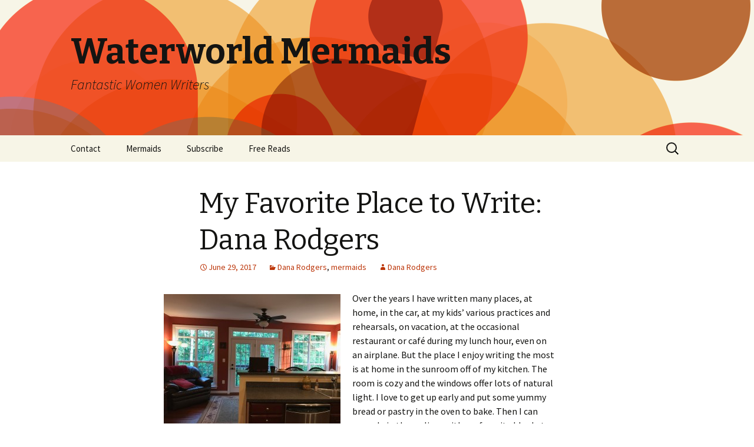

--- FILE ---
content_type: text/html; charset=UTF-8
request_url: https://waterworldmermaids.com/2017/06/my-favorite-place-to-write-dana-rodgers/
body_size: 7614
content:
<!DOCTYPE html>
<!--[if IE 7]>
<html class="ie ie7" lang="en-US">
<![endif]-->
<!--[if IE 8]>
<html class="ie ie8" lang="en-US">
<![endif]-->
<!--[if !(IE 7) | !(IE 8)  ]><!-->
<html lang="en-US">
<!--<![endif]-->
<head>
	<meta charset="UTF-8">
	<meta name="viewport" content="width=device-width">
	<title>My Favorite Place to Write: Dana Rodgers | Waterworld Mermaids</title>
	<link rel="profile" href="https://gmpg.org/xfn/11">
	<link rel="pingback" href="https://waterworldmermaids.com/xmlrpc.php">
	<!--[if lt IE 9]>
	<script src="https://waterworldmermaids.com/wp-content/themes/twentythirteen/js/html5.js"></script>
	<![endif]-->
	<meta name='robots' content='max-image-preview:large' />
<link rel='dns-prefetch' href='//fonts.googleapis.com' />
<link rel='dns-prefetch' href='//s.w.org' />
<link rel="alternate" type="application/rss+xml" title="Waterworld Mermaids &raquo; Feed" href="https://waterworldmermaids.com/feed/" />
<link rel="alternate" type="application/rss+xml" title="Waterworld Mermaids &raquo; Comments Feed" href="https://waterworldmermaids.com/comments/feed/" />
<link rel="alternate" type="application/rss+xml" title="Waterworld Mermaids &raquo; My Favorite Place to Write: Dana Rodgers Comments Feed" href="https://waterworldmermaids.com/2017/06/my-favorite-place-to-write-dana-rodgers/feed/" />
<script type="text/javascript">
window._wpemojiSettings = {"baseUrl":"https:\/\/s.w.org\/images\/core\/emoji\/13.1.0\/72x72\/","ext":".png","svgUrl":"https:\/\/s.w.org\/images\/core\/emoji\/13.1.0\/svg\/","svgExt":".svg","source":{"concatemoji":"https:\/\/waterworldmermaids.com\/wp-includes\/js\/wp-emoji-release.min.js?ver=5.9.12"}};
/*! This file is auto-generated */
!function(e,a,t){var n,r,o,i=a.createElement("canvas"),p=i.getContext&&i.getContext("2d");function s(e,t){var a=String.fromCharCode;p.clearRect(0,0,i.width,i.height),p.fillText(a.apply(this,e),0,0);e=i.toDataURL();return p.clearRect(0,0,i.width,i.height),p.fillText(a.apply(this,t),0,0),e===i.toDataURL()}function c(e){var t=a.createElement("script");t.src=e,t.defer=t.type="text/javascript",a.getElementsByTagName("head")[0].appendChild(t)}for(o=Array("flag","emoji"),t.supports={everything:!0,everythingExceptFlag:!0},r=0;r<o.length;r++)t.supports[o[r]]=function(e){if(!p||!p.fillText)return!1;switch(p.textBaseline="top",p.font="600 32px Arial",e){case"flag":return s([127987,65039,8205,9895,65039],[127987,65039,8203,9895,65039])?!1:!s([55356,56826,55356,56819],[55356,56826,8203,55356,56819])&&!s([55356,57332,56128,56423,56128,56418,56128,56421,56128,56430,56128,56423,56128,56447],[55356,57332,8203,56128,56423,8203,56128,56418,8203,56128,56421,8203,56128,56430,8203,56128,56423,8203,56128,56447]);case"emoji":return!s([10084,65039,8205,55357,56613],[10084,65039,8203,55357,56613])}return!1}(o[r]),t.supports.everything=t.supports.everything&&t.supports[o[r]],"flag"!==o[r]&&(t.supports.everythingExceptFlag=t.supports.everythingExceptFlag&&t.supports[o[r]]);t.supports.everythingExceptFlag=t.supports.everythingExceptFlag&&!t.supports.flag,t.DOMReady=!1,t.readyCallback=function(){t.DOMReady=!0},t.supports.everything||(n=function(){t.readyCallback()},a.addEventListener?(a.addEventListener("DOMContentLoaded",n,!1),e.addEventListener("load",n,!1)):(e.attachEvent("onload",n),a.attachEvent("onreadystatechange",function(){"complete"===a.readyState&&t.readyCallback()})),(n=t.source||{}).concatemoji?c(n.concatemoji):n.wpemoji&&n.twemoji&&(c(n.twemoji),c(n.wpemoji)))}(window,document,window._wpemojiSettings);
</script>
<style type="text/css">
img.wp-smiley,
img.emoji {
	display: inline !important;
	border: none !important;
	box-shadow: none !important;
	height: 1em !important;
	width: 1em !important;
	margin: 0 0.07em !important;
	vertical-align: -0.1em !important;
	background: none !important;
	padding: 0 !important;
}
</style>
	<link rel='stylesheet' id='litespeed-cache-dummy-css'  href='https://waterworldmermaids.com/wp-content/plugins/litespeed-cache/assets/css/litespeed-dummy.css?ver=5.9.12' type='text/css' media='all' />
<link rel='stylesheet' id='wp-block-library-css'  href='https://waterworldmermaids.com/wp-includes/css/dist/block-library/style.min.css?ver=5.9.12' type='text/css' media='all' />
<style id='global-styles-inline-css' type='text/css'>
body{--wp--preset--color--black: #000000;--wp--preset--color--cyan-bluish-gray: #abb8c3;--wp--preset--color--white: #ffffff;--wp--preset--color--pale-pink: #f78da7;--wp--preset--color--vivid-red: #cf2e2e;--wp--preset--color--luminous-vivid-orange: #ff6900;--wp--preset--color--luminous-vivid-amber: #fcb900;--wp--preset--color--light-green-cyan: #7bdcb5;--wp--preset--color--vivid-green-cyan: #00d084;--wp--preset--color--pale-cyan-blue: #8ed1fc;--wp--preset--color--vivid-cyan-blue: #0693e3;--wp--preset--color--vivid-purple: #9b51e0;--wp--preset--gradient--vivid-cyan-blue-to-vivid-purple: linear-gradient(135deg,rgba(6,147,227,1) 0%,rgb(155,81,224) 100%);--wp--preset--gradient--light-green-cyan-to-vivid-green-cyan: linear-gradient(135deg,rgb(122,220,180) 0%,rgb(0,208,130) 100%);--wp--preset--gradient--luminous-vivid-amber-to-luminous-vivid-orange: linear-gradient(135deg,rgba(252,185,0,1) 0%,rgba(255,105,0,1) 100%);--wp--preset--gradient--luminous-vivid-orange-to-vivid-red: linear-gradient(135deg,rgba(255,105,0,1) 0%,rgb(207,46,46) 100%);--wp--preset--gradient--very-light-gray-to-cyan-bluish-gray: linear-gradient(135deg,rgb(238,238,238) 0%,rgb(169,184,195) 100%);--wp--preset--gradient--cool-to-warm-spectrum: linear-gradient(135deg,rgb(74,234,220) 0%,rgb(151,120,209) 20%,rgb(207,42,186) 40%,rgb(238,44,130) 60%,rgb(251,105,98) 80%,rgb(254,248,76) 100%);--wp--preset--gradient--blush-light-purple: linear-gradient(135deg,rgb(255,206,236) 0%,rgb(152,150,240) 100%);--wp--preset--gradient--blush-bordeaux: linear-gradient(135deg,rgb(254,205,165) 0%,rgb(254,45,45) 50%,rgb(107,0,62) 100%);--wp--preset--gradient--luminous-dusk: linear-gradient(135deg,rgb(255,203,112) 0%,rgb(199,81,192) 50%,rgb(65,88,208) 100%);--wp--preset--gradient--pale-ocean: linear-gradient(135deg,rgb(255,245,203) 0%,rgb(182,227,212) 50%,rgb(51,167,181) 100%);--wp--preset--gradient--electric-grass: linear-gradient(135deg,rgb(202,248,128) 0%,rgb(113,206,126) 100%);--wp--preset--gradient--midnight: linear-gradient(135deg,rgb(2,3,129) 0%,rgb(40,116,252) 100%);--wp--preset--duotone--dark-grayscale: url('#wp-duotone-dark-grayscale');--wp--preset--duotone--grayscale: url('#wp-duotone-grayscale');--wp--preset--duotone--purple-yellow: url('#wp-duotone-purple-yellow');--wp--preset--duotone--blue-red: url('#wp-duotone-blue-red');--wp--preset--duotone--midnight: url('#wp-duotone-midnight');--wp--preset--duotone--magenta-yellow: url('#wp-duotone-magenta-yellow');--wp--preset--duotone--purple-green: url('#wp-duotone-purple-green');--wp--preset--duotone--blue-orange: url('#wp-duotone-blue-orange');--wp--preset--font-size--small: 13px;--wp--preset--font-size--medium: 20px;--wp--preset--font-size--large: 36px;--wp--preset--font-size--x-large: 42px;}.has-black-color{color: var(--wp--preset--color--black) !important;}.has-cyan-bluish-gray-color{color: var(--wp--preset--color--cyan-bluish-gray) !important;}.has-white-color{color: var(--wp--preset--color--white) !important;}.has-pale-pink-color{color: var(--wp--preset--color--pale-pink) !important;}.has-vivid-red-color{color: var(--wp--preset--color--vivid-red) !important;}.has-luminous-vivid-orange-color{color: var(--wp--preset--color--luminous-vivid-orange) !important;}.has-luminous-vivid-amber-color{color: var(--wp--preset--color--luminous-vivid-amber) !important;}.has-light-green-cyan-color{color: var(--wp--preset--color--light-green-cyan) !important;}.has-vivid-green-cyan-color{color: var(--wp--preset--color--vivid-green-cyan) !important;}.has-pale-cyan-blue-color{color: var(--wp--preset--color--pale-cyan-blue) !important;}.has-vivid-cyan-blue-color{color: var(--wp--preset--color--vivid-cyan-blue) !important;}.has-vivid-purple-color{color: var(--wp--preset--color--vivid-purple) !important;}.has-black-background-color{background-color: var(--wp--preset--color--black) !important;}.has-cyan-bluish-gray-background-color{background-color: var(--wp--preset--color--cyan-bluish-gray) !important;}.has-white-background-color{background-color: var(--wp--preset--color--white) !important;}.has-pale-pink-background-color{background-color: var(--wp--preset--color--pale-pink) !important;}.has-vivid-red-background-color{background-color: var(--wp--preset--color--vivid-red) !important;}.has-luminous-vivid-orange-background-color{background-color: var(--wp--preset--color--luminous-vivid-orange) !important;}.has-luminous-vivid-amber-background-color{background-color: var(--wp--preset--color--luminous-vivid-amber) !important;}.has-light-green-cyan-background-color{background-color: var(--wp--preset--color--light-green-cyan) !important;}.has-vivid-green-cyan-background-color{background-color: var(--wp--preset--color--vivid-green-cyan) !important;}.has-pale-cyan-blue-background-color{background-color: var(--wp--preset--color--pale-cyan-blue) !important;}.has-vivid-cyan-blue-background-color{background-color: var(--wp--preset--color--vivid-cyan-blue) !important;}.has-vivid-purple-background-color{background-color: var(--wp--preset--color--vivid-purple) !important;}.has-black-border-color{border-color: var(--wp--preset--color--black) !important;}.has-cyan-bluish-gray-border-color{border-color: var(--wp--preset--color--cyan-bluish-gray) !important;}.has-white-border-color{border-color: var(--wp--preset--color--white) !important;}.has-pale-pink-border-color{border-color: var(--wp--preset--color--pale-pink) !important;}.has-vivid-red-border-color{border-color: var(--wp--preset--color--vivid-red) !important;}.has-luminous-vivid-orange-border-color{border-color: var(--wp--preset--color--luminous-vivid-orange) !important;}.has-luminous-vivid-amber-border-color{border-color: var(--wp--preset--color--luminous-vivid-amber) !important;}.has-light-green-cyan-border-color{border-color: var(--wp--preset--color--light-green-cyan) !important;}.has-vivid-green-cyan-border-color{border-color: var(--wp--preset--color--vivid-green-cyan) !important;}.has-pale-cyan-blue-border-color{border-color: var(--wp--preset--color--pale-cyan-blue) !important;}.has-vivid-cyan-blue-border-color{border-color: var(--wp--preset--color--vivid-cyan-blue) !important;}.has-vivid-purple-border-color{border-color: var(--wp--preset--color--vivid-purple) !important;}.has-vivid-cyan-blue-to-vivid-purple-gradient-background{background: var(--wp--preset--gradient--vivid-cyan-blue-to-vivid-purple) !important;}.has-light-green-cyan-to-vivid-green-cyan-gradient-background{background: var(--wp--preset--gradient--light-green-cyan-to-vivid-green-cyan) !important;}.has-luminous-vivid-amber-to-luminous-vivid-orange-gradient-background{background: var(--wp--preset--gradient--luminous-vivid-amber-to-luminous-vivid-orange) !important;}.has-luminous-vivid-orange-to-vivid-red-gradient-background{background: var(--wp--preset--gradient--luminous-vivid-orange-to-vivid-red) !important;}.has-very-light-gray-to-cyan-bluish-gray-gradient-background{background: var(--wp--preset--gradient--very-light-gray-to-cyan-bluish-gray) !important;}.has-cool-to-warm-spectrum-gradient-background{background: var(--wp--preset--gradient--cool-to-warm-spectrum) !important;}.has-blush-light-purple-gradient-background{background: var(--wp--preset--gradient--blush-light-purple) !important;}.has-blush-bordeaux-gradient-background{background: var(--wp--preset--gradient--blush-bordeaux) !important;}.has-luminous-dusk-gradient-background{background: var(--wp--preset--gradient--luminous-dusk) !important;}.has-pale-ocean-gradient-background{background: var(--wp--preset--gradient--pale-ocean) !important;}.has-electric-grass-gradient-background{background: var(--wp--preset--gradient--electric-grass) !important;}.has-midnight-gradient-background{background: var(--wp--preset--gradient--midnight) !important;}.has-small-font-size{font-size: var(--wp--preset--font-size--small) !important;}.has-medium-font-size{font-size: var(--wp--preset--font-size--medium) !important;}.has-large-font-size{font-size: var(--wp--preset--font-size--large) !important;}.has-x-large-font-size{font-size: var(--wp--preset--font-size--x-large) !important;}
</style>
<link rel='stylesheet' id='wp-polls-css'  href='https://waterworldmermaids.com/wp-content/plugins/wp-polls/polls-css.css?ver=2.77.3' type='text/css' media='all' />
<style id='wp-polls-inline-css' type='text/css'>
.wp-polls .pollbar {
	margin: 1px;
	font-size: 6px;
	line-height: 8px;
	height: 8px;
	background-image: url('https://waterworldmermaids.com/wp-content/plugins/wp-polls/images/default/pollbg.gif');
	border: 1px solid #c8c8c8;
}

</style>
<link rel='stylesheet' id='twentythirteen-fonts-css'  href='//fonts.googleapis.com/css?family=Source+Sans+Pro%3A300%2C400%2C700%2C300italic%2C400italic%2C700italic%7CBitter%3A400%2C700&#038;subset=latin%2Clatin-ext' type='text/css' media='all' />
<link rel='stylesheet' id='genericons-css'  href='https://waterworldmermaids.com/wp-content/themes/twentythirteen/fonts/genericons.css?ver=2.09' type='text/css' media='all' />
<link rel='stylesheet' id='twentythirteen-style-css'  href='https://waterworldmermaids.com/wp-content/themes/twentythirteen/style.css?ver=2013-07-18' type='text/css' media='all' />
<!--[if lt IE 9]>
<link rel='stylesheet' id='twentythirteen-ie-css'  href='https://waterworldmermaids.com/wp-content/themes/twentythirteen/css/ie.css?ver=2013-07-18' type='text/css' media='all' />
<![endif]-->
<script type='text/javascript' src='https://waterworldmermaids.com/wp-includes/js/jquery/jquery.min.js?ver=3.6.0' id='jquery-core-js'></script>
<script type='text/javascript' src='https://waterworldmermaids.com/wp-includes/js/jquery/jquery-migrate.min.js?ver=3.3.2' id='jquery-migrate-js'></script>
<link rel="https://api.w.org/" href="https://waterworldmermaids.com/wp-json/" /><link rel="alternate" type="application/json" href="https://waterworldmermaids.com/wp-json/wp/v2/posts/10210" /><link rel="EditURI" type="application/rsd+xml" title="RSD" href="https://waterworldmermaids.com/xmlrpc.php?rsd" />
<link rel="wlwmanifest" type="application/wlwmanifest+xml" href="https://waterworldmermaids.com/wp-includes/wlwmanifest.xml" /> 
<meta name="generator" content="WordPress 5.9.12" />
<link rel='shortlink' href='https://waterworldmermaids.com/?p=10210' />
<link rel="alternate" type="application/json+oembed" href="https://waterworldmermaids.com/wp-json/oembed/1.0/embed?url=https%3A%2F%2Fwaterworldmermaids.com%2F2017%2F06%2Fmy-favorite-place-to-write-dana-rodgers%2F" />
<link rel="alternate" type="text/xml+oembed" href="https://waterworldmermaids.com/wp-json/oembed/1.0/embed?url=https%3A%2F%2Fwaterworldmermaids.com%2F2017%2F06%2Fmy-favorite-place-to-write-dana-rodgers%2F&#038;format=xml" />
<link rel="canonical" href="https://waterworldmermaids.com/2017/06/my-favorite-place-to-write-dana-rodgers/" />

	<style type="text/css" id="twentythirteen-header-css">
			.site-header {
			background: url(https://waterworldmermaids.com/wp-content/themes/twentythirteen/images/headers/circle.png) no-repeat scroll top;
			background-size: 1600px auto;
		}
		</style>
	</head>

<body class="post-template-default single single-post postid-10210 single-format-standard">
	<div id="page" class="hfeed site">
		<header id="masthead" class="site-header" role="banner">
			<a class="home-link" href="https://waterworldmermaids.com/" title="Waterworld Mermaids" rel="home">
				<h1 class="site-title">Waterworld Mermaids</h1>
				<h2 class="site-description">Fantastic Women Writers</h2>
			</a>

			<div id="navbar" class="navbar">
				<nav id="site-navigation" class="navigation main-navigation" role="navigation">
					<h3 class="menu-toggle">Menu</h3>
					<a class="screen-reader-text skip-link" href="#content" title="Skip to content">Skip to content</a>
					<div class="nav-menu"><ul>
<li class="page_item page-item-1528"><a href="https://waterworldmermaids.com/contact/">Contact</a></li>
<li class="page_item page-item-27 page_item_has_children"><a href="https://waterworldmermaids.com/themes/">Mermaids</a>
<ul class='children'>
	<li class="page_item page-item-114"><a href="https://waterworldmermaids.com/themes/alethea-kontis/">Alethea Kontis</a></li>
	<li class="page_item page-item-32"><a href="https://waterworldmermaids.com/themes/carlene-love-flores/">Carlene Love</a></li>
	<li class="page_item page-item-214"><a href="https://waterworldmermaids.com/themes/dana-rodgers/">Dana Rodgers</a></li>
	<li class="page_item page-item-96"><a href="https://waterworldmermaids.com/themes/denny-s-bryce/">Denny S. Bryce</a></li>
	<li class="page_item page-item-73"><a href="https://waterworldmermaids.com/themes/kerri-carpenter/">Kerri Carpenter</a></li>
	<li class="page_item page-item-83"><a href="https://waterworldmermaids.com/themes/kimberly-maccarron/">Kimberly MacCarron</a></li>
	<li class="page_item page-item-105"><a href="https://waterworldmermaids.com/themes/loni-glover/">Loni Lynne</a></li>
	<li class="page_item page-item-99"><a href="https://waterworldmermaids.com/themes/masha-levinson/">Masha Levinson</a></li>
	<li class="page_item page-item-29"><a href="https://waterworldmermaids.com/themes/major-themes/">Pintip Dunn</a></li>
	<li class="page_item page-item-90"><a href="https://waterworldmermaids.com/themes/susan-jeffer/">Susan Jeffery</a></li>
</ul>
</li>
<li class="page_item page-item-1839"><a href="https://waterworldmermaids.com/subscribe/">Subscribe</a></li>
<li class="page_item page-item-4255 page_item_has_children"><a href="https://waterworldmermaids.com/free-reads/">Free Reads</a>
<ul class='children'>
	<li class="page_item page-item-4261"><a href="https://waterworldmermaids.com/free-reads/better-off-dead-by-susan-andrews/">Better Off Dead by Susan Andrews</a></li>
	<li class="page_item page-item-4320"><a href="https://waterworldmermaids.com/free-reads/garden-of-knight-by-dana-rodgers/">Garden of Knight by Dana Rodgers</a></li>
	<li class="page_item page-item-4256"><a href="https://waterworldmermaids.com/free-reads/her-by-masha-levinson-2/">Her by Masha Levinson</a></li>
	<li class="page_item page-item-4267"><a href="https://waterworldmermaids.com/free-reads/jewels-of-the-past-by-kerri-carpenter-2/">Jewels of the Past by Kerri Carpenter</a></li>
	<li class="page_item page-item-4277"><a href="https://waterworldmermaids.com/free-reads/just-believe-by-kimberly-maccarron/">Just Believe by Kimberly MacCarron</a></li>
	<li class="page_item page-item-4324"><a href="https://waterworldmermaids.com/free-reads/memory-garden-by-kerri-carpenter/">Memory Garden by Kerri Carpenter</a></li>
	<li class="page_item page-item-4263"><a href="https://waterworldmermaids.com/free-reads/old-town-tavern-by-loni-lynne/">Old Town Tavern by Loni Lynne</a></li>
	<li class="page_item page-item-4313"><a href="https://waterworldmermaids.com/free-reads/semantics-by-alethea-kontis/">Semantics by Alethea Kontis</a></li>
	<li class="page_item page-item-4317"><a href="https://waterworldmermaids.com/free-reads/the-comfort-boy-by-carlene-love-flores/">The Comfort Boy by Carlene Love Flores</a></li>
	<li class="page_item page-item-4326"><a href="https://waterworldmermaids.com/free-reads/the-fourth-dates-the-charm-by-robin-covington/">The Fourth Date&#8217;s the Charm by Robin Covington</a></li>
	<li class="page_item page-item-4322"><a href="https://waterworldmermaids.com/free-reads/the-garden-party-by-denny-s-bryce/">The Garden Party by Denny S. Bryce</a></li>
	<li class="page_item page-item-4273"><a href="https://waterworldmermaids.com/free-reads/the-guardian-by-dana-rodgers/">The Guardian by Dana Rodgers</a></li>
	<li class="page_item page-item-4271"><a href="https://waterworldmermaids.com/free-reads/the-waiting-room-by-denny-s-bryce/">The Waiting Room by Denny S Bryce</a></li>
	<li class="page_item page-item-4315"><a href="https://waterworldmermaids.com/free-reads/victory-garden-by-avery-flynn/">Victory Garden by Avery Flynn</a></li>
</ul>
</li>
</ul></div>
					<form role="search" method="get" class="search-form" action="https://waterworldmermaids.com/">
				<label>
					<span class="screen-reader-text">Search for:</span>
					<input type="search" class="search-field" placeholder="Search &hellip;" value="" name="s" />
				</label>
				<input type="submit" class="search-submit" value="Search" />
			</form>				</nav><!-- #site-navigation -->
			</div><!-- #navbar -->
		</header><!-- #masthead -->

		<div id="main" class="site-main">

	<div id="primary" class="content-area">
		<div id="content" class="site-content" role="main">

						
				
<article id="post-10210" class="post-10210 post type-post status-publish format-standard hentry category-dana-rodgers category-mermaids">
	<header class="entry-header">
		
				<h1 class="entry-title">My Favorite Place to Write: Dana Rodgers</h1>
		
		<div class="entry-meta">
			<span class="date"><a href="https://waterworldmermaids.com/2017/06/my-favorite-place-to-write-dana-rodgers/" title="Permalink to My Favorite Place to Write: Dana Rodgers" rel="bookmark"><time class="entry-date" datetime="2017-06-29T06:00:43-04:00">June 29, 2017</time></a></span><span class="categories-links"><a href="https://waterworldmermaids.com/category/dana-rodgers/" rel="category tag">Dana Rodgers</a>, <a href="https://waterworldmermaids.com/category/mermaids/" rel="category tag">mermaids</a></span><span class="author vcard"><a class="url fn n" href="https://waterworldmermaids.com/author/dana-rodgers/" title="View all posts by Dana Rodgers" rel="author">Dana Rodgers</a></span>					</div><!-- .entry-meta -->
	</header><!-- .entry-header -->

		<div class="entry-content">
		<p><a href="https://waterworldmermaids.com/wp-content/uploads/2017/06/IMG_1171.jpg"><img class="alignleft size-medium wp-image-10213" src="https://waterworldmermaids.com/wp-content/uploads/2017/06/IMG_1171-300x225.jpg" alt="IMG_1171" width="300" height="225" srcset="https://waterworldmermaids.com/wp-content/uploads/2017/06/IMG_1171-300x225.jpg 300w, https://waterworldmermaids.com/wp-content/uploads/2017/06/IMG_1171-1024x768.jpg 1024w, https://waterworldmermaids.com/wp-content/uploads/2017/06/IMG_1171.jpg 2016w" sizes="(max-width: 300px) 100vw, 300px" /></a>Over the years I have written many places, at home, in the car, at my kids’ various practices and rehearsals, on vacation, at the occasional restaurant or café during my lunch hour, even on an airplane. But the place I enjoy writing the most is at home in the sunroom off of my kitchen. The room is cozy and the windows offer lots of natural light. I love to get up early and put some yummy bread or pastry in the oven to bake. Then I can snuggle in the recliner with my favorite blanket or sit at the bar savoring the enticing smells while I work on my latest story.<br />
The atmosphere helps to inspire me and, when the occasional bout of writer’s block happens to descend, I can let my mind wander and maybe catch a glimpse of one of the bald eagles that live near my house or a deer munching on some nice tender stalks of grass in the yard.</p>
<p>Do you have a favorite place to write?</p>
			</div><!-- .entry-content -->
	
	<footer class="entry-meta">
		
			</footer><!-- .entry-meta -->
</article><!-- #post -->
					<nav class="navigation post-navigation" role="navigation">
		<h1 class="screen-reader-text">Post navigation</h1>
		<div class="nav-links">

			<a href="https://waterworldmermaids.com/2017/06/girl-on-the-verge-nora-roberts-carpaccio-camping-more/" rel="prev"><span class="meta-nav">&larr;</span> Girl on the Verge, Nora Roberts, Carpaccio, Camping &#038; More</a>			<a href="https://waterworldmermaids.com/2017/07/summer-tv-guess-what-im-binge-watching/" rel="next">Summer TV: Guess What I&#8217;m Binge-Watching <span class="meta-nav">&rarr;</span></a>
		</div><!-- .nav-links -->
	</nav><!-- .navigation -->
					
<div id="comments" class="comments-area">

			<h2 class="comments-title">
			4 thoughts on &ldquo;<span>My Favorite Place to Write: Dana Rodgers</span>&rdquo;		</h2>

		<ol class="comment-list">
					<li id="comment-18802" class="comment even thread-even depth-1">
			<article id="div-comment-18802" class="comment-body">
				<footer class="comment-meta">
					<div class="comment-author vcard">
						<img alt='' src='https://secure.gravatar.com/avatar/0142ee4f0ec18226a115c97a983130bc?s=74&#038;d=mm&#038;r=pg' srcset='https://secure.gravatar.com/avatar/0142ee4f0ec18226a115c97a983130bc?s=148&#038;d=mm&#038;r=pg 2x' class='avatar avatar-74 photo' height='74' width='74' loading='lazy'/>						<b class="fn">Shannon</b> <span class="says">says:</span>					</div><!-- .comment-author -->

					<div class="comment-metadata">
						<a href="https://waterworldmermaids.com/2017/06/my-favorite-place-to-write-dana-rodgers/#comment-18802"><time datetime="2017-06-29T09:32:45-04:00">June 29, 2017 at 9:32 AM</time></a>					</div><!-- .comment-metadata -->

									</footer><!-- .comment-meta -->

				<div class="comment-content">
					<p>Wow, gorgeous trees out of your windows. It looks so serene there. I can see why it supports your creative juices.</p>
				</div><!-- .comment-content -->

							</article><!-- .comment-body -->
		</li><!-- #comment-## -->
		<li id="comment-18805" class="comment odd alt thread-odd thread-alt depth-1">
			<article id="div-comment-18805" class="comment-body">
				<footer class="comment-meta">
					<div class="comment-author vcard">
						<img alt='' src='https://secure.gravatar.com/avatar/ce1bc4359cb3da00e2fa393df3d9cd7b?s=74&#038;d=mm&#038;r=pg' srcset='https://secure.gravatar.com/avatar/ce1bc4359cb3da00e2fa393df3d9cd7b?s=148&#038;d=mm&#038;r=pg 2x' class='avatar avatar-74 photo' height='74' width='74' loading='lazy'/>						<b class="fn"><a href='http://gravatar.com/clove1116' rel='external nofollow ugc' class='url'>Carlene Love</a></b> <span class="says">says:</span>					</div><!-- .comment-author -->

					<div class="comment-metadata">
						<a href="https://waterworldmermaids.com/2017/06/my-favorite-place-to-write-dana-rodgers/#comment-18805"><time datetime="2017-06-29T17:40:36-04:00">June 29, 2017 at 5:40 PM</time></a>					</div><!-- .comment-metadata -->

									</footer><!-- .comment-meta -->

				<div class="comment-content">
					<p>That view is absolutely beautiful, Dana. I&#8217;m so happy it&#8217;s yours! I love the possibilities that a surrounding of trees offers. I wish you many many happy hours of writing there in your perfect spot.</p>
				</div><!-- .comment-content -->

							</article><!-- .comment-body -->
		</li><!-- #comment-## -->
		<li id="comment-18807" class="comment even thread-even depth-1">
			<article id="div-comment-18807" class="comment-body">
				<footer class="comment-meta">
					<div class="comment-author vcard">
						<img alt='' src='https://secure.gravatar.com/avatar/6647404bd5ab6cf15fdde0b08e29c368?s=74&#038;d=mm&#038;r=pg' srcset='https://secure.gravatar.com/avatar/6647404bd5ab6cf15fdde0b08e29c368?s=148&#038;d=mm&#038;r=pg 2x' class='avatar avatar-74 photo' height='74' width='74' loading='lazy'/>						<b class="fn">Dana</b> <span class="says">says:</span>					</div><!-- .comment-author -->

					<div class="comment-metadata">
						<a href="https://waterworldmermaids.com/2017/06/my-favorite-place-to-write-dana-rodgers/#comment-18807"><time datetime="2017-06-30T10:45:38-04:00">June 30, 2017 at 10:45 AM</time></a>					</div><!-- .comment-metadata -->

									</footer><!-- .comment-meta -->

				<div class="comment-content">
					<p>Thanks for stopping by the Mermaid pond. I wish you happy writing!</p>
				</div><!-- .comment-content -->

							</article><!-- .comment-body -->
		</li><!-- #comment-## -->
		<li id="comment-18813" class="comment odd alt thread-odd thread-alt depth-1">
			<article id="div-comment-18813" class="comment-body">
				<footer class="comment-meta">
					<div class="comment-author vcard">
						<img alt='' src='https://secure.gravatar.com/avatar/9f3f9646195746dec0fa28e489a05823?s=74&#038;d=mm&#038;r=pg' srcset='https://secure.gravatar.com/avatar/9f3f9646195746dec0fa28e489a05823?s=148&#038;d=mm&#038;r=pg 2x' class='avatar avatar-74 photo' height='74' width='74' loading='lazy'/>						<b class="fn"><a href='http://kimmaccarron.wordpress.com' rel='external nofollow ugc' class='url'>kimmaccarron</a></b> <span class="says">says:</span>					</div><!-- .comment-author -->

					<div class="comment-metadata">
						<a href="https://waterworldmermaids.com/2017/06/my-favorite-place-to-write-dana-rodgers/#comment-18813"><time datetime="2017-07-06T20:23:24-04:00">July 6, 2017 at 8:23 PM</time></a>					</div><!-- .comment-metadata -->

									</footer><!-- .comment-meta -->

				<div class="comment-content">
					<p>Love the colors in your room! And I hear you about writing just about anywhere. Bleachers, cars, coffee shops&#8230;it&#8217;s all good. haha.</p>
				</div><!-- .comment-content -->

							</article><!-- .comment-body -->
		</li><!-- #comment-## -->
		</ol><!-- .comment-list -->

		
				<p class="no-comments">Comments are closed.</p>
		
	
	
</div><!-- #comments -->
			
		</div><!-- #content -->
	</div><!-- #primary -->


		</div><!-- #main -->
		<footer id="colophon" class="site-footer" role="contentinfo">
			
			<div class="site-info">
								<a href="http://wordpress.org/" title="Semantic Personal Publishing Platform">Proudly powered by WordPress</a>
			</div><!-- .site-info -->
		</footer><!-- #colophon -->
	</div><!-- #page -->

	<script type='text/javascript' id='wp-polls-js-extra'>
/* <![CDATA[ */
var pollsL10n = {"ajax_url":"https:\/\/waterworldmermaids.com\/wp-admin\/admin-ajax.php","text_wait":"Your last request is still being processed. Please wait a while ...","text_valid":"Please choose a valid poll answer.","text_multiple":"Maximum number of choices allowed: ","show_loading":"1","show_fading":"1"};
/* ]]> */
</script>
<script type='text/javascript' src='https://waterworldmermaids.com/wp-content/plugins/wp-polls/polls-js.js?ver=2.77.3' id='wp-polls-js'></script>
<script type='text/javascript' src='https://waterworldmermaids.com/wp-content/themes/twentythirteen/js/functions.js?ver=2013-07-18' id='twentythirteen-script-js'></script>
<script defer src="https://static.cloudflareinsights.com/beacon.min.js/vcd15cbe7772f49c399c6a5babf22c1241717689176015" integrity="sha512-ZpsOmlRQV6y907TI0dKBHq9Md29nnaEIPlkf84rnaERnq6zvWvPUqr2ft8M1aS28oN72PdrCzSjY4U6VaAw1EQ==" data-cf-beacon='{"version":"2024.11.0","token":"8714e1d54e4547568098d5869c8d4243","r":1,"server_timing":{"name":{"cfCacheStatus":true,"cfEdge":true,"cfExtPri":true,"cfL4":true,"cfOrigin":true,"cfSpeedBrain":true},"location_startswith":null}}' crossorigin="anonymous"></script>
</body>
</html>

<!-- Page cached by LiteSpeed Cache 7.7 on 2026-01-19 00:11:20 -->